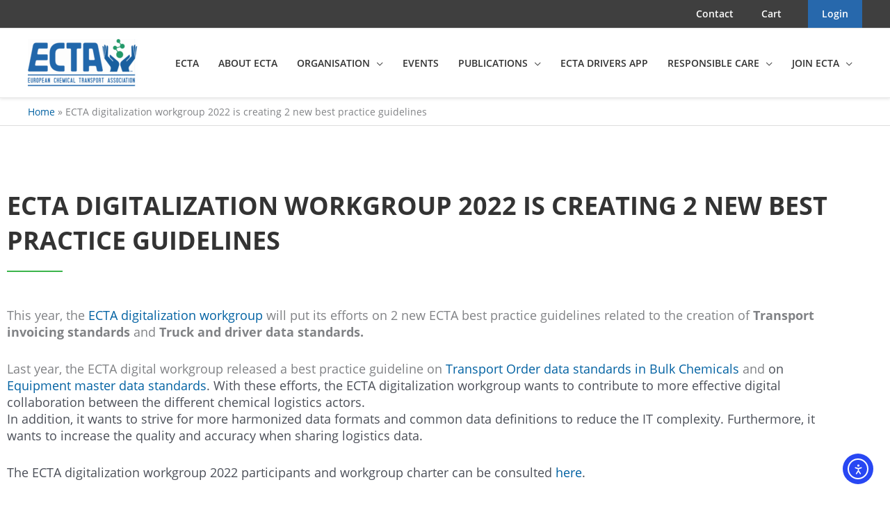

--- FILE ---
content_type: text/css
request_url: https://ecta.com/wp-content/uploads/elementor/css/post-11.css?ver=1769160013
body_size: 2580
content:
.elementor-kit-11{--e-global-color-primary:#6EC1E4;--e-global-color-secondary:#54595F;--e-global-color-text:#7A7A7A;--e-global-color-accent:#61CE70;--e-global-typography-primary-font-family:"Roboto";--e-global-typography-primary-font-weight:600;--e-global-typography-secondary-font-family:"Roboto Slab";--e-global-typography-secondary-font-weight:400;--e-global-typography-text-font-family:"Roboto";--e-global-typography-text-font-weight:400;--e-global-typography-accent-font-family:"Roboto";--e-global-typography-accent-font-weight:500;}.elementor-kit-11 e-page-transition{background-color:#FFBC7D;}.elementor-section.elementor-section-boxed > .elementor-container{max-width:1220px;}.e-con{--container-max-width:1220px;}.elementor-widget:not(:last-child){margin-block-end:22px;}.elementor-element{--widgets-spacing:22px 22px;--widgets-spacing-row:22px;--widgets-spacing-column:22px;}{}h1.entry-title{display:var(--page-title-display);}@media(max-width:1024px){.elementor-section.elementor-section-boxed > .elementor-container{max-width:1024px;}.e-con{--container-max-width:1024px;}}@media(max-width:767px){.elementor-section.elementor-section-boxed > .elementor-container{max-width:767px;}.e-con{--container-max-width:767px;}}/* Start Custom Fonts CSS */@font-face {
	font-family: 'Roboto';
	font-style: normal;
	font-weight: normal;
	font-display: auto;
	src: url('https://www.ecta.com/wp-content/uploads/2022/08/Roboto-Regular.eot');
	src: url('https://www.ecta.com/wp-content/uploads/2022/08/Roboto-Regular.eot?#iefix') format('embedded-opentype'),
		url('https://www.ecta.com/wp-content/uploads/2022/08/Roboto-Regular.woff2') format('woff2'),
		url('https://www.ecta.com/wp-content/uploads/2022/08/Roboto-Regular.woff') format('woff'),
		url('https://www.ecta.com/wp-content/uploads/2022/08/Roboto-Regular.ttf') format('truetype'),
		url('https://www.ecta.com/wp-content/uploads/2022/08/Roboto-Regular.svg#Roboto') format('svg');
}
/* End Custom Fonts CSS */
/* Start Custom Fonts CSS */@font-face {
	font-family: 'Roboto Slab';
	font-style: normal;
	font-weight: normal;
	font-display: auto;
	src: url('https://www.ecta.com/wp-content/uploads/2022/08/RobotoSlab-Regular.eot');
	src: url('https://www.ecta.com/wp-content/uploads/2022/08/RobotoSlab-Regular.eot?#iefix') format('embedded-opentype'),
		url('https://www.ecta.com/wp-content/uploads/2022/08/RobotoSlab-Regular.woff2') format('woff2'),
		url('https://www.ecta.com/wp-content/uploads/2022/08/RobotoSlab-Regular.woff') format('woff'),
		url('https://www.ecta.com/wp-content/uploads/2022/08/RobotoSlab-Regular.ttf') format('truetype'),
		url('https://www.ecta.com/wp-content/uploads/2022/08/RobotoSlab-Regular.svg#RobotoSlab') format('svg');
}
/* End Custom Fonts CSS */

--- FILE ---
content_type: text/css
request_url: https://ecta.com/wp-content/uploads/elementor/css/post-5278.css?ver=1769225799
body_size: 353
content:
.elementor-5278 .elementor-element.elementor-element-ad51dc4{padding:80px 0px 80px 0px;}.elementor-5278 .elementor-element.elementor-element-bf1d0fd{--divider-border-style:solid;--divider-color:#000;--divider-border-width:1px;}.elementor-5278 .elementor-element.elementor-element-bf1d0fd .elementor-divider-separator{width:54%;margin:0 auto;margin-center:0;}.elementor-5278 .elementor-element.elementor-element-bf1d0fd .elementor-divider{text-align:center;padding-block-start:15px;padding-block-end:15px;}

--- FILE ---
content_type: image/svg+xml
request_url: https://ecta.com/wp-content/themes/ecta-child/includes/images/arrow-right.svg
body_size: 490
content:
<svg width="16" height="15" viewBox="0 0 16 15" fill="none" xmlns="http://www.w3.org/2000/svg">
<g clip-path="url(#clip0)">
<path d="M12.2322 7.81518L5.3524 13.9303C4.91477 14.3195 4.20521 14.3195 3.76779 13.9303C3.33033 13.5415 3.33033 12.9108 3.76779 12.522L9.85532 7.11101L3.76797 1.70023C3.33051 1.31122 3.33051 0.680608 3.76797 0.291757C4.20543 -0.0972522 4.91494 -0.0972522 5.35258 0.291757L12.2323 6.40699C12.4511 6.60151 12.5603 6.85618 12.5603 7.11098C12.5603 7.3659 12.4509 7.62076 12.2322 7.81518Z" fill="white"/>
</g>
<defs>
<clipPath id="clip0">
<rect width="16" height="14.2222" fill="white"/>
</clipPath>
</defs>
</svg>
